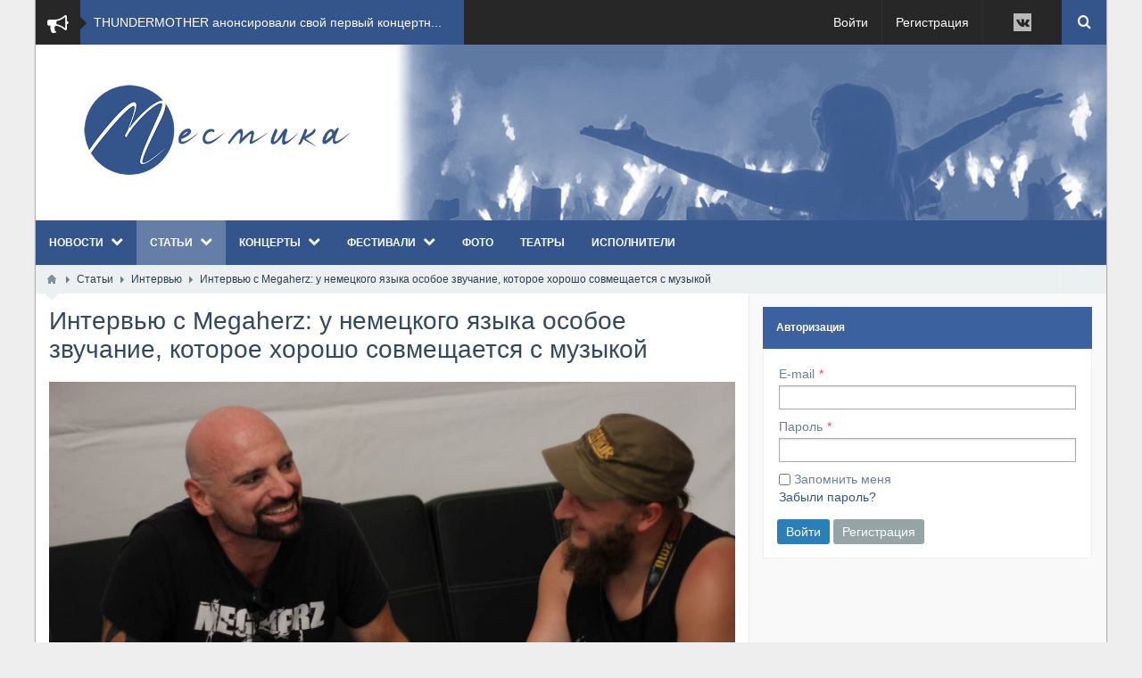

--- FILE ---
content_type: text/html; charset=utf-8
request_url: https://mesmika.com/articles/850-intervyu-s-megaherz-u-nemeckogo-jazyka-osoboe-zvuchanie-kotoroe-horosho-sovmeschaetsja-s-muzykoi.html
body_size: 18736
content:
<!DOCTYPE html>
<html lang="ru" prefix="og: http://ogp.me/ns# video: http://ogp.me/ns/video# ya: http://webmaster.yandex.ru/vocabularies/ article: http://ogp.me/ns/article#  profile: http://ogp.me/ns/profile#" >
<head itemscope itemtype="http://schema.org/WebSite">
    <title itemprop='name'>Интервью с Megaherz: у немецкого языка особое звучание, которое хорошо совмещается с музыкой</title>
    <meta http-equiv="Content-Type" content="text/html; charset=utf-8">
    <meta name="viewport" content="width=device-width, initial-scale=1.0">
	<link rel="shortcut icon" href="/favicon.ico" type="image/x-icon">
	<link rel="apple-touch-icon" href="/icons/icon-60.png">
	<link rel="apple-touch-icon" sizes="76x76" href="/icons/icon-76.png">
	<link rel="apple-touch-icon" sizes="120x120" href="/icons/icon-120.png">
	<link rel="apple-touch-icon" sizes="152x152" href="/icons/icon-152.png">
	<meta property="fb:admins" content="1073741825" />
	<meta http-equiv="X-UA-Compatible" content="IE=edge">
	        <meta name="keywords" content="megaherz, группа megaherz, summer breeze">
		<meta name="description" content="Немецкая NDH-легенда Megaherz празднует в этом году свое 25-летие новым альбомом и большим турне.">
		<link rel="canonical" href="https://mesmika.com/articles/850-intervyu-s-megaherz-u-nemeckogo-jazyka-osoboe-zvuchanie-kotoroe-horosho-sovmeschaetsja-s-muzykoi.html"/>
		<link rel="search" type="application/opensearchdescription+xml" href="https://mesmika.com/search/opensearch" title="Поиск на Месмика - музыкальный гид">
		<link rel="stylesheet" type="text/css" href="/templates/boxed/css/bootstrap.min.css?1525189847">
		<link rel="stylesheet" type="text/css" href="/templates/boxed/css/boxedFont/style.css?1525189847">
		<link rel="stylesheet" type="text/css" href="/templates/default/css/theme-text.css?1525189847">
		<link rel="stylesheet" type="text/css" href="/templates/default/css/theme-layout.css?1525189847">
		<link rel="stylesheet" type="text/css" href="/templates/default/css/theme-gui.css?1525189847">
		<link rel="stylesheet" type="text/css" href="/templates/default/css/theme-widgets.css?1525189847">
		<link rel="stylesheet" type="text/css" href="/templates/default/css/theme-content.css?1525189847">
		<link rel="stylesheet" type="text/css" href="/templates/default/css/theme-modal.css?1525189847">
		<link rel="stylesheet" type="text/css" href="/templates/boxed/css/responsive.css?ver=106&1525189847">
		<link rel="stylesheet" type="text/css" href="/templates/boxed/css/hc-offcanvas-nav.css?1525189847">
		<script src="/templates/default/js/jquery.js?1525189847" nonce="2a34eb65b2d09ab490f678387833731c0b7b572aea57f454"></script>
		<script src="/templates/default/js/jquery-modal.js?1525189847" nonce="2a34eb65b2d09ab490f678387833731c0b7b572aea57f454"></script>
		<script src="/templates/default/js/core.js?1525189847" nonce="2a34eb65b2d09ab490f678387833731c0b7b572aea57f454"></script>
		<script src="/templates/default/js/modal.js?1525189847" nonce="2a34eb65b2d09ab490f678387833731c0b7b572aea57f454"></script>
		<script src="/templates/boxed/js/hc-offcanvas-nav.js?1525189847" nonce="2a34eb65b2d09ab490f678387833731c0b7b572aea57f454"></script>
		<script src="/templates/default/js/jquery-cookie.js?1525189847" nonce="2a34eb65b2d09ab490f678387833731c0b7b572aea57f454"></script>
		<script src="/templates/default/js/fields/string_input.js?1525189847" nonce="2a34eb65b2d09ab490f678387833731c0b7b572aea57f454"></script>
		<script src="/templates/boxed/js/jquery.newsticker.js?1525189847" nonce="2a34eb65b2d09ab490f678387833731c0b7b572aea57f454"></script>
			<meta name="csrf-token" content="7844294ada97c200f2b031ae45420f88fc36b5e1295d04fb39f7a14c3e21ce45" />
	<link rel="stylesheet" type="text/css" href="/templates/boxed/css/styles.css?1525189847">
	<link rel="stylesheet" type="text/css" href="/templates/boxed/css/my.css?1525189847">
	<link rel="canonical" href="https://mesmika.com/articles/850-intervyu-s-megaherz-u-nemeckogo-jazyka-osoboe-zvuchanie-kotoroe-horosho-sovmeschaetsja-s-muzykoi.html" itemprop="url" />
    <style> 
body{
	background-color: #eeeeee !important;
	background-image: none !important;
	}
 
.my_topbar .topbar_left,
#main_menu,
.topbar_search_button,
.topbar_search,
.my_socialicons li a:hover,
footer .footer_top,
nav#main_menu .menu ul li,
footer .widget .title::before,
#layout .widget > .title .links a,
#layout .widget_tabbed > .tabs .links a,
.widget_content_slider .items .item.active,
a.menu_mobile,
.topbar_right .wd_notices_icons li .wd_open_block .wd_ob_head,
#layout .is_blocks .widget_tags_cloud .tags_as_cloud li a:hover,
#layout .is_blocks .widget_tags_cloud .tags_as_list li:hover,
.hc-offcanvas-nav .nav-container,
.hc-offcanvas-nav .nav-wrapper,
.hc-offcanvas-nav ul
{background:#34558b}
.topbar_right .menu li a:hover
{color:#34558b}
footer .footer_top:before,.topbar_right .wd_notices_icons li .wd_open_block:after{
	border-bottom-color:#34558b;
}
.my_logobox{
	padding:40px 15px;
	background-color: #3b619e !important;
	background-image: url("/upload/000/u1/a/6/30dc414b.jpg") !important;
						background-repeat: repeat !important;
				
		background-position-x: left !important;
		background-position-y: top !important;
	}

footer .footer_middle{
	background-image: none !important;
	}</style>
    		
	<script type="text/javascript">!function(){var t=document.createElement("script");t.type="text/javascript",t.async=!0,t.src="https://vk.com/js/api/openapi.js?160",t.onload=function(){VK.Retargeting.Init("VK-RTRG-261122-1mNtL"),VK.Retargeting.Hit()},document.head.appendChild(t)}();</script><noscript><img src="https://vk.com/rtrg?p=VK-RTRG-261122-1mNtL" style="position:fixed; left:-999px;" alt=""/></noscript>
	
	<script type="text/javascript">!function(){var t=document.createElement("script");t.type="text/javascript",t.async=!0,t.src="https://vk.com/js/api/openapi.js?160",t.onload=function(){VK.Retargeting.Init("VK-RTRG-314265-947yk"),VK.Retargeting.Hit()},document.head.appendChild(t)}();</script><noscript><img src="https://vk.com/rtrg?p=VK-RTRG-314265-947yk" style="position:fixed; left:-999px;" alt=""/></noscript>
	
</head>
<body id="desktop_device_type" class=" " itemscope itemtype="http://schema.org/WebPage">

    <div id="layout">

        		
		<header itemscope itemtype="http://schema.org/WPHeader">
			<div class="my_topbar">
									<div class="topbar_left">
							    <div class="newsticker" id="nt_142">
		<i class="bx-bullhorn"></i>
		<ul class="newsticker-list">
											<li class="newsticker-item">
					<a href="/news/2838-thundermother-anonsirovali-svoi-pervyi-koncertnyi-albom-live-n-alive.html">
						THUNDERMOTHER анонсировали свой первый концертн...					</a>
				</li>
											<li class="newsticker-item">
					<a href="/news/2836-shveicarskie-rok-giganty-gotthard-predstavili-novyi-singl-i-videoklip-smiling-in-the-pouring-ra.html">
						Швейцарские рок-гиганты GOTTHARD представили но...					</a>
				</li>
											<li class="newsticker-item">
					<a href="/news/2835-black-label-society-objavili-o-vyhode-novogo-studiinogo-alboma-pod-nazvaniem-engines-of-demolit.html">
						BLACK LABEL SOCIETY объявили о выходе нового ст...					</a>
				</li>
											<li class="newsticker-item">
					<a href="/news/2834-therion-predstavili-novyi-koncertnyi-singl-draconian-trilogy.html">
						THERION представили новый концертный сингл &ldquo;Dra...					</a>
				</li>
											<li class="newsticker-item">
					<a href="/news/2833-ded-moroz-vpervye-stal-geroem-multseriala-prostokvashino.html">
						Дед Мороз впервые стал героем мультсериала &laquo;Про...					</a>
				</li>
											<li class="newsticker-item">
					<a href="/news/2832-gruppa-ermoev-vypustila-singl-rai-pesnyu-o-cene-odinochestva-i-lovushke-sobstvennyh-zhelanii.html">
						​  Группа &laquo;Ермоев&raquo; выпустила сингл &laquo;Рай&raquo; &mdash; песн...					</a>
				</li>
											<li class="newsticker-item">
					<a href="/news/2831-teatr-kashemir-predstavil-spektakl-bez-esenina-i-zapustil-seriyu-performansov.html">
						Театр &laquo;Кашемир&raquo; представил спектакль &laquo;Без Есени...					</a>
				</li>
											<li class="newsticker-item">
					<a href="/news/2830-premera-djadja-solnyshko-nejasnye-sny.html">
						Премьера: Дядя Солнышко &mdash; &laquo;Неясные сны&raquo;					</a>
				</li>
											<li class="newsticker-item">
					<a href="/news/2829-battle-beast-objavili-o-vazhnyh-izmenenijah-v-svoyom-sostave.html">
						Battle Beast объявили о важных изменениях в сво...					</a>
				</li>
											<li class="newsticker-item">
					<a href="/news/2828-alissa-white-gluz-nachinaet-solnuyu-kareru-s-novym-singlom-the-room-where-she-died-i-klipom.html">
						ALISSA WHITE-GLUZ начинает сольную карьеру с но...					</a>
				</li>
					</ul>
	</div>
<style>.newsticker{white-space:nowrap}.newsticker>i.bx-bullhorn{font-size:24px;width:50px;height:50px;line-height:54px;text-align:center;float:left;color:#fff;margin:0 15px 0 0;background:#272727}.newsticker>i.bx-bullhorn:after{content:'';border:7px solid transparent;border-left-color:#272727;position:absolute;left:50px;top:19px}.newsticker ul{overflow:hidden;height:50px;display:block}.newsticker ul li{height:50px;line-height:50px}.newsticker ul li a{text-decoration:none}.newsticker ul li a:hover{text-decoration:underline}</style>
	<script>$(function(){$('#nt_142.newsticker').newsticker();});</script>	
					</div>
								<div class="topbar_right">
					<ul class="menu menu-header">

        
    
        
        
        
        
        <li class="ajax-modal key">
                            <a title="Войти" class="item" href="/auth/login" id="menu-item-id-header-34">
                    <span class="wrap">
                        Войти                                            </span>
                </a>
            
            
        
    
        
        
                    </li>
        
        
        <li class="user_add">
                            <a title="Регистрация" class="item" href="/auth/register" id="menu-item-id-header-35">
                    <span class="wrap">
                        Регистрация                                            </span>
                </a>
            
            
        
    
            </li></ul>
    <div class="widget_html_block"><ul class="my_socialicons"> <li><a href="https://vk.com/mesmika" rel="nofollow" target="_blank"><i class="bx-vk"></i></a></li></ul></div>

<a class="topbar_search_button" href="javascript:void(0);"><i class="bx-search"></i></a>
<div class="topbar_search">
	<form action="/search" method="get" class="topbar_search_form">
		<fieldset>
			<input type="search" name="q" class="form-control" placeholder="Что ищем?" autocomplete="off">
		</fieldset>
	</form>
	<a class="topbar_search_close" href="javascript:void(0);"><i class="bx-close"></i></a>
</div>
				</div>
				
			</div>
							<div class="my_logobox">
					<div class="row">
						<div class="col-sm-4 my_logo">
							<a href="/">
								<img src="/upload/000/u1/a/d/284792f6.png" alt="Месмика - музыкальный гид">
							</a>
															<p id="c_sitename" itemprop="name">Интервью с Megaherz: у немецкого языка особое звучание, которое хорошо совмещается с музыкой</p>
														<p id="c_sitedesc" itemprop="description">Немецкая NDH-легенда Megaherz празднует в этом году свое 25-летие новым альбомом и большим турне.</p>
						</div>
											</div>
				</div>
										<nav id="main_menu">
					<ul class="menu menu-main">

        
    
        
        
        
        
        <li class="folder">
                            <a title="Новости" class="item" href="/news" target="_self" id="menu-item-id-main-40">
                    <span class="wrap">
                        Новости                                            </span>
                </a>
            
            <ul>
        
    
        
        
        
        
        <li >
                            <a title="Российские фестивали" class="item" href="/news/rossiiskie-festivali" target="_self" id="menu-item-id-main-content.news.2.40">
                    <span class="wrap">
                        Российские фестивали                                            </span>
                </a>
            
            
        
    
        
        
                    </li>
        
        
        <li >
                            <a title="Мировые фестивали" class="item" href="/news/mirovye-festivali" target="_self" id="menu-item-id-main-content.news.4.40">
                    <span class="wrap">
                        Мировые фестивали                                            </span>
                </a>
            
            
        
    
        
        
                    </li>
        
        
        <li >
                            <a title="Новости Месмики" class="item" href="/news/novosti-mesmiki" target="_self" id="menu-item-id-main-content.news.7.40">
                    <span class="wrap">
                        Новости Месмики                                            </span>
                </a>
            
            
        
    
        
        
                    </li>
        
        
        <li >
                            <a title="Новости артистов" class="item" href="/news/novosti-artistov" target="_self" id="menu-item-id-main-content.news.9.40">
                    <span class="wrap">
                        Новости артистов                                            </span>
                </a>
            
            
        
    
        
        
                    </li>
        
        
        <li >
                            <a title="Музыкальные новинки" class="item" href="/news/muzykalnye-novinki" target="_self" id="menu-item-id-main-content.news.11.40">
                    <span class="wrap">
                        Музыкальные новинки                                            </span>
                </a>
            
            
        
    
        
        
                    </li>
        
        
        <li >
                            <a title="Новости кино" class="item" href="/news/novosti-kino" target="_self" id="menu-item-id-main-content.news.12.40">
                    <span class="wrap">
                        Новости кино                                            </span>
                </a>
            
            
        
    
        
        
                    </li>
        
        
        <li >
                            <a title="Новости радио" class="item" href="/news/novosti-radio" target="_self" id="menu-item-id-main-content.news.8.40">
                    <span class="wrap">
                        Новости радио                                            </span>
                </a>
            
            
        
    
        
        
                    </li>
        
        
        <li >
                            <a title="Другие новости" class="item" href="/news/drugie-novosti" target="_self" id="menu-item-id-main-content.news.10.40">
                    <span class="wrap">
                        Другие новости                                            </span>
                </a>
            
            
        
    
        
                    </li></ul>
        
                    </li>
        
        
        <li class="active folder">
                            <a title="Статьи" class="item" href="/articles" target="_self" id="menu-item-id-main-42">
                    <span class="wrap">
                        Статьи                                            </span>
                </a>
            
            <ul>
        
    
        
        
        
        
        <li >
                            <a title="Концерты" class="item" href="/articles/festconcert" target="_self" id="menu-item-id-main-content.articles.2.42">
                    <span class="wrap">
                        Концерты                                            </span>
                </a>
            
            
        
    
        
        
                    </li>
        
        
        <li >
                            <a title="English version" class="item" href="/articles/english-version" target="_self" id="menu-item-id-main-content.articles.8.42">
                    <span class="wrap">
                        English version                                            </span>
                </a>
            
            
        
    
        
        
                    </li>
        
        
        <li >
                            <a title="Фестивали" class="item" href="/articles/festivali" target="_self" id="menu-item-id-main-content.articles.11.42">
                    <span class="wrap">
                        Фестивали                                            </span>
                </a>
            
            
        
    
        
        
                    </li>
        
        
        <li >
                            <a title="Интервью" class="item" href="/articles/interview" target="_self" id="menu-item-id-main-content.articles.6.42">
                    <span class="wrap">
                        Интервью                                            </span>
                </a>
            
            
        
    
        
        
                    </li>
        
        
        <li >
                            <a title="Interview with artists (English version)" class="item" href="/articles/interview-with-artists-english-version" target="_self" id="menu-item-id-main-content.articles.7.42">
                    <span class="wrap">
                        Interview with artists (English version)                                            </span>
                </a>
            
            
        
    
        
        
                    </li>
        
        
        <li >
                            <a title="Рецензии" class="item" href="/articles/recenzii" target="_self" id="menu-item-id-main-content.articles.9.42">
                    <span class="wrap">
                        Рецензии                                            </span>
                </a>
            
            
        
    
        
        
                    </li>
        
        
        <li >
                            <a title="Event-индустрия" class="item" href="/articles/event" target="_self" id="menu-item-id-main-content.articles.5.42">
                    <span class="wrap">
                        Event-индустрия                                            </span>
                </a>
            
            
        
    
        
        
                    </li>
        
        
        <li >
                            <a title="Спектакли" class="item" href="/articles/spektakli" target="_self" id="menu-item-id-main-content.articles.10.42">
                    <span class="wrap">
                        Спектакли                                            </span>
                </a>
            
            
        
    
        
                    </li></ul>
        
                    </li>
        
        
        <li class="folder">
                            <a title="Концерты" class="item" href="/concerts" target="_self" id="menu-item-id-main-48">
                    <span class="wrap">
                        Концерты                                            </span>
                </a>
            
            <ul>
        
    
        
        
        
        
        <li class="folder">
                            <a title="Российские концерты" class="item" href="/concerts/rossiiskie-koncerty" target="_self" id="menu-item-id-main-content.concerts.2.48">
                    <span class="wrap">
                        Российские концерты                                            </span>
                </a>
            
            <ul>
        
    
        
        
        
        
        <li >
                            <a title="Москва" class="item" href="/concerts/rossiiskie-koncerty/moskva" target="_self" id="menu-item-id-main-content.concerts.7.48">
                    <span class="wrap">
                        Москва                                            </span>
                </a>
            
            
        
    
        
        
                    </li>
        
        
        <li >
                            <a title="Нижний Новгород" class="item" href="/concerts/rossiiskie-koncerty/nizhnii-novgorod" target="_self" id="menu-item-id-main-content.concerts.9.48">
                    <span class="wrap">
                        Нижний Новгород                                            </span>
                </a>
            
            
        
    
        
        
                    </li>
        
        
        <li >
                            <a title="Санкт-Петербург" class="item" href="/concerts/rossiiskie-koncerty/sankt-peterburg" target="_self" id="menu-item-id-main-content.concerts.8.48">
                    <span class="wrap">
                        Санкт-Петербург                                            </span>
                </a>
            
            
        
    
        
        
                    </li>
        
        
        <li >
                            <a title="Смоленск" class="item" href="/concerts/rossiiskie-koncerty/smolensk" target="_self" id="menu-item-id-main-content.concerts.14.48">
                    <span class="wrap">
                        Смоленск                                            </span>
                </a>
            
            
        
    
        
        
                    </li>
        
        
        <li >
                            <a title="Уфа" class="item" href="/concerts/rossiiskie-koncerty/ufa" target="_self" id="menu-item-id-main-content.concerts.11.48">
                    <span class="wrap">
                        Уфа                                            </span>
                </a>
            
            
        
    
        
        
                    </li>
        
        
        <li >
                            <a title="Ярославль" class="item" href="/concerts/rossiiskie-koncerty/jaroslavl" target="_self" id="menu-item-id-main-content.concerts.12.48">
                    <span class="wrap">
                        Ярославль                                            </span>
                </a>
            
            
        
    
        
        
                    </li>
        
        
        <li >
                            <a title="Другой" class="item" href="/concerts/rossiiskie-koncerty/drugoi" target="_self" id="menu-item-id-main-content.concerts.10.48">
                    <span class="wrap">
                        Другой                                            </span>
                </a>
            
            
        
    
        
                    </li></ul>
        
                    </li>
        
        
        <li >
                            <a title="Европейские концерты" class="item" href="/concerts/evropeiskie-koncerty" target="_self" id="menu-item-id-main-content.concerts.3.48">
                    <span class="wrap">
                        Европейские концерты                                            </span>
                </a>
            
            
        
    
        
        
                    </li>
        
        
        <li >
                            <a title="Мировые концерты" class="item" href="/concerts/mirovye-koncerty" target="_self" id="menu-item-id-main-content.concerts.4.48">
                    <span class="wrap">
                        Мировые концерты                                            </span>
                </a>
            
            
        
    
        
        
                    </li>
        
        
        <li >
                            <a title="Онлайн трансляции" class="item" href="/concerts/onlain-transljacii" target="_self" id="menu-item-id-main-content.concerts.17.48">
                    <span class="wrap">
                        Онлайн трансляции                                            </span>
                </a>
            
            
        
    
        
                    </li></ul>
        
                    </li>
        
        
        <li class="folder">
                            <a title="Фестивали" class="item" href="/festivals" target="_self" id="menu-item-id-main-43">
                    <span class="wrap">
                        Фестивали                                            </span>
                </a>
            
            <ul>
        
    
        
        
        
        
        <li class="folder">
                            <a title="География" class="item" href="/festivals/geografija" target="_self" id="menu-item-id-main-content.festivals.7.43">
                    <span class="wrap">
                        География                                            </span>
                </a>
            
            <ul>
        
    
        
        
        
        
        <li >
                            <a title="Фестивали в России" class="item" href="/festivals/geografija/festivali-v-rossii" target="_self" id="menu-item-id-main-content.festivals.2.43">
                    <span class="wrap">
                        Фестивали в России                                            </span>
                </a>
            
            
        
    
        
        
                    </li>
        
        
        <li >
                            <a title="Фестивали в Европе" class="item" href="/festivals/geografija/festivali-v-evrope" target="_self" id="menu-item-id-main-content.festivals.3.43">
                    <span class="wrap">
                        Фестивали в Европе                                            </span>
                </a>
            
            
        
    
        
        
                    </li>
        
        
        <li >
                            <a title="Фестивали мира" class="item" href="/festivals/geografija/festivali-mira" target="_self" id="menu-item-id-main-content.festivals.8.43">
                    <span class="wrap">
                        Фестивали мира                                            </span>
                </a>
            
            
        
    
        
                    </li></ul>
        
                    </li>
        
        
        <li class="folder">
                            <a title="Направление" class="item" href="/festivals/napravlenie" target="_self" id="menu-item-id-main-content.festivals.9.43">
                    <span class="wrap">
                        Направление                                            </span>
                </a>
            
            <ul>
        
    
        
        
        
        
        <li >
                            <a title="Рок" class="item" href="/festivals/napravlenie/rok" target="_self" id="menu-item-id-main-content.festivals.12.43">
                    <span class="wrap">
                        Рок                                            </span>
                </a>
            
            
        
    
        
        
                    </li>
        
        
        <li >
                            <a title="Метал" class="item" href="/festivals/napravlenie/metal" target="_self" id="menu-item-id-main-content.festivals.22.43">
                    <span class="wrap">
                        Метал                                            </span>
                </a>
            
            
        
    
        
        
                    </li>
        
        
        <li >
                            <a title="Электро" class="item" href="/festivals/napravlenie/elektro" target="_self" id="menu-item-id-main-content.festivals.13.43">
                    <span class="wrap">
                        Электро                                            </span>
                </a>
            
            
        
    
        
        
                    </li>
        
        
        <li >
                            <a title="Поп" class="item" href="/festivals/napravlenie/pop" target="_self" id="menu-item-id-main-content.festivals.11.43">
                    <span class="wrap">
                        Поп                                            </span>
                </a>
            
            
        
    
        
        
                    </li>
        
        
        <li >
                            <a title="Этно" class="item" href="/festivals/napravlenie/etno" target="_self" id="menu-item-id-main-content.festivals.15.43">
                    <span class="wrap">
                        Этно                                            </span>
                </a>
            
            
        
    
        
        
                    </li>
        
        
        <li >
                            <a title="Мото" class="item" href="/festivals/napravlenie/moto" target="_self" id="menu-item-id-main-content.festivals.16.43">
                    <span class="wrap">
                        Мото                                            </span>
                </a>
            
            
        
    
        
        
                    </li>
        
        
        <li >
                            <a title="Фолк" class="item" href="/festivals/napravlenie/folk" target="_self" id="menu-item-id-main-content.festivals.18.43">
                    <span class="wrap">
                        Фолк                                            </span>
                </a>
            
            
        
    
        
        
                    </li>
        
        
        <li >
                            <a title="Джаз" class="item" href="/festivals/napravlenie/dzhaz" target="_self" id="menu-item-id-main-content.festivals.20.43">
                    <span class="wrap">
                        Джаз                                            </span>
                </a>
            
            
        
    
        
        
                    </li>
        
        
        <li >
                            <a title="Рэп" class="item" href="/festivals/napravlenie/rep" target="_self" id="menu-item-id-main-content.festivals.24.43">
                    <span class="wrap">
                        Рэп                                            </span>
                </a>
            
            
        
    
        
        
                    </li>
        
        
        <li >
                            <a title="Другие" class="item" href="/festivals/napravlenie/drugie" target="_self" id="menu-item-id-main-content.festivals.10.43">
                    <span class="wrap">
                        Другие                                            </span>
                </a>
            
            
        
    
        
                    </li></ul>
        
                    </li>
        
        
        <li >
                            <a title="Немузыкальные фестивали" class="item" href="/festivals/nemuzykalnye-festivali" target="_self" id="menu-item-id-main-content.festivals.19.43">
                    <span class="wrap">
                        Немузыкальные фестивали                                            </span>
                </a>
            
            
        
    
        
                    </li></ul>
        
                    </li>
        
        
        <li >
                            <a title="Фото" class="item" href="/albums" target="_self" id="menu-item-id-main-6">
                    <span class="wrap">
                        Фото                                            </span>
                </a>
            
            
        
    
        
        
                    </li>
        
        
        <li >
                            <a title="Театры" class="item" href="/teatres" target="_self" id="menu-item-id-main-55">
                    <span class="wrap">
                        Театры                                            </span>
                </a>
            
            
        
    
        
        
                    </li>
        
        
        <li >
                            <a title="Исполнители" class="item" href="/artists" target="_self" id="menu-item-id-main-59">
                    <span class="wrap">
                        Исполнители                                            </span>
                </a>
            
            
        
    
            </li></ul>
    				</nav>
				<a href="javascript:void(0);" class="menu_mobile is_mm" style="display:none">
	<i class="bx-bars"></i> &nbsp; </a>
<nav id="menu_mobile" style="display:none">
	<ul class="menu menu-main">

        
    
        
        
        
        
        <li class="folder">
                            <a title="Новости" class="item" href="/news" target="_self" id="menu-item-id-main-40">
                    <span class="wrap">
                        Новости                                            </span>
                </a>
            
            <ul>
        
    
        
        
        
        
        <li >
                            <a title="Российские фестивали" class="item" href="/news/rossiiskie-festivali" target="_self" id="menu-item-id-main-content.news.2.40">
                    <span class="wrap">
                        Российские фестивали                                            </span>
                </a>
            
            
        
    
        
        
                    </li>
        
        
        <li >
                            <a title="Мировые фестивали" class="item" href="/news/mirovye-festivali" target="_self" id="menu-item-id-main-content.news.4.40">
                    <span class="wrap">
                        Мировые фестивали                                            </span>
                </a>
            
            
        
    
        
        
                    </li>
        
        
        <li >
                            <a title="Новости Месмики" class="item" href="/news/novosti-mesmiki" target="_self" id="menu-item-id-main-content.news.7.40">
                    <span class="wrap">
                        Новости Месмики                                            </span>
                </a>
            
            
        
    
        
        
                    </li>
        
        
        <li >
                            <a title="Новости артистов" class="item" href="/news/novosti-artistov" target="_self" id="menu-item-id-main-content.news.9.40">
                    <span class="wrap">
                        Новости артистов                                            </span>
                </a>
            
            
        
    
        
        
                    </li>
        
        
        <li >
                            <a title="Музыкальные новинки" class="item" href="/news/muzykalnye-novinki" target="_self" id="menu-item-id-main-content.news.11.40">
                    <span class="wrap">
                        Музыкальные новинки                                            </span>
                </a>
            
            
        
    
        
        
                    </li>
        
        
        <li >
                            <a title="Новости кино" class="item" href="/news/novosti-kino" target="_self" id="menu-item-id-main-content.news.12.40">
                    <span class="wrap">
                        Новости кино                                            </span>
                </a>
            
            
        
    
        
        
                    </li>
        
        
        <li >
                            <a title="Новости радио" class="item" href="/news/novosti-radio" target="_self" id="menu-item-id-main-content.news.8.40">
                    <span class="wrap">
                        Новости радио                                            </span>
                </a>
            
            
        
    
        
        
                    </li>
        
        
        <li >
                            <a title="Другие новости" class="item" href="/news/drugie-novosti" target="_self" id="menu-item-id-main-content.news.10.40">
                    <span class="wrap">
                        Другие новости                                            </span>
                </a>
            
            
        
    
        
                    </li></ul>
        
                    </li>
        
        
        <li class="active folder">
                            <a title="Статьи" class="item" href="/articles" target="_self" id="menu-item-id-main-42">
                    <span class="wrap">
                        Статьи                                            </span>
                </a>
            
            <ul>
        
    
        
        
        
        
        <li >
                            <a title="Концерты" class="item" href="/articles/festconcert" target="_self" id="menu-item-id-main-content.articles.2.42">
                    <span class="wrap">
                        Концерты                                            </span>
                </a>
            
            
        
    
        
        
                    </li>
        
        
        <li >
                            <a title="English version" class="item" href="/articles/english-version" target="_self" id="menu-item-id-main-content.articles.8.42">
                    <span class="wrap">
                        English version                                            </span>
                </a>
            
            
        
    
        
        
                    </li>
        
        
        <li >
                            <a title="Фестивали" class="item" href="/articles/festivali" target="_self" id="menu-item-id-main-content.articles.11.42">
                    <span class="wrap">
                        Фестивали                                            </span>
                </a>
            
            
        
    
        
        
                    </li>
        
        
        <li >
                            <a title="Интервью" class="item" href="/articles/interview" target="_self" id="menu-item-id-main-content.articles.6.42">
                    <span class="wrap">
                        Интервью                                            </span>
                </a>
            
            
        
    
        
        
                    </li>
        
        
        <li >
                            <a title="Interview with artists (English version)" class="item" href="/articles/interview-with-artists-english-version" target="_self" id="menu-item-id-main-content.articles.7.42">
                    <span class="wrap">
                        Interview with artists (English version)                                            </span>
                </a>
            
            
        
    
        
        
                    </li>
        
        
        <li >
                            <a title="Рецензии" class="item" href="/articles/recenzii" target="_self" id="menu-item-id-main-content.articles.9.42">
                    <span class="wrap">
                        Рецензии                                            </span>
                </a>
            
            
        
    
        
        
                    </li>
        
        
        <li >
                            <a title="Event-индустрия" class="item" href="/articles/event" target="_self" id="menu-item-id-main-content.articles.5.42">
                    <span class="wrap">
                        Event-индустрия                                            </span>
                </a>
            
            
        
    
        
        
                    </li>
        
        
        <li >
                            <a title="Спектакли" class="item" href="/articles/spektakli" target="_self" id="menu-item-id-main-content.articles.10.42">
                    <span class="wrap">
                        Спектакли                                            </span>
                </a>
            
            
        
    
        
                    </li></ul>
        
                    </li>
        
        
        <li class="folder">
                            <a title="Концерты" class="item" href="/concerts" target="_self" id="menu-item-id-main-48">
                    <span class="wrap">
                        Концерты                                            </span>
                </a>
            
            <ul>
        
    
        
        
        
        
        <li class="folder">
                            <a title="Российские концерты" class="item" href="/concerts/rossiiskie-koncerty" target="_self" id="menu-item-id-main-content.concerts.2.48">
                    <span class="wrap">
                        Российские концерты                                            </span>
                </a>
            
            <ul>
        
    
        
        
        
        
        <li >
                            <a title="Москва" class="item" href="/concerts/rossiiskie-koncerty/moskva" target="_self" id="menu-item-id-main-content.concerts.7.48">
                    <span class="wrap">
                        Москва                                            </span>
                </a>
            
            
        
    
        
        
                    </li>
        
        
        <li >
                            <a title="Нижний Новгород" class="item" href="/concerts/rossiiskie-koncerty/nizhnii-novgorod" target="_self" id="menu-item-id-main-content.concerts.9.48">
                    <span class="wrap">
                        Нижний Новгород                                            </span>
                </a>
            
            
        
    
        
        
                    </li>
        
        
        <li >
                            <a title="Санкт-Петербург" class="item" href="/concerts/rossiiskie-koncerty/sankt-peterburg" target="_self" id="menu-item-id-main-content.concerts.8.48">
                    <span class="wrap">
                        Санкт-Петербург                                            </span>
                </a>
            
            
        
    
        
        
                    </li>
        
        
        <li >
                            <a title="Смоленск" class="item" href="/concerts/rossiiskie-koncerty/smolensk" target="_self" id="menu-item-id-main-content.concerts.14.48">
                    <span class="wrap">
                        Смоленск                                            </span>
                </a>
            
            
        
    
        
        
                    </li>
        
        
        <li >
                            <a title="Уфа" class="item" href="/concerts/rossiiskie-koncerty/ufa" target="_self" id="menu-item-id-main-content.concerts.11.48">
                    <span class="wrap">
                        Уфа                                            </span>
                </a>
            
            
        
    
        
        
                    </li>
        
        
        <li >
                            <a title="Ярославль" class="item" href="/concerts/rossiiskie-koncerty/jaroslavl" target="_self" id="menu-item-id-main-content.concerts.12.48">
                    <span class="wrap">
                        Ярославль                                            </span>
                </a>
            
            
        
    
        
        
                    </li>
        
        
        <li >
                            <a title="Другой" class="item" href="/concerts/rossiiskie-koncerty/drugoi" target="_self" id="menu-item-id-main-content.concerts.10.48">
                    <span class="wrap">
                        Другой                                            </span>
                </a>
            
            
        
    
        
                    </li></ul>
        
                    </li>
        
        
        <li >
                            <a title="Европейские концерты" class="item" href="/concerts/evropeiskie-koncerty" target="_self" id="menu-item-id-main-content.concerts.3.48">
                    <span class="wrap">
                        Европейские концерты                                            </span>
                </a>
            
            
        
    
        
        
                    </li>
        
        
        <li >
                            <a title="Мировые концерты" class="item" href="/concerts/mirovye-koncerty" target="_self" id="menu-item-id-main-content.concerts.4.48">
                    <span class="wrap">
                        Мировые концерты                                            </span>
                </a>
            
            
        
    
        
        
                    </li>
        
        
        <li >
                            <a title="Онлайн трансляции" class="item" href="/concerts/onlain-transljacii" target="_self" id="menu-item-id-main-content.concerts.17.48">
                    <span class="wrap">
                        Онлайн трансляции                                            </span>
                </a>
            
            
        
    
        
                    </li></ul>
        
                    </li>
        
        
        <li class="folder">
                            <a title="Фестивали" class="item" href="/festivals" target="_self" id="menu-item-id-main-43">
                    <span class="wrap">
                        Фестивали                                            </span>
                </a>
            
            <ul>
        
    
        
        
        
        
        <li class="folder">
                            <a title="География" class="item" href="/festivals/geografija" target="_self" id="menu-item-id-main-content.festivals.7.43">
                    <span class="wrap">
                        География                                            </span>
                </a>
            
            <ul>
        
    
        
        
        
        
        <li >
                            <a title="Фестивали в России" class="item" href="/festivals/geografija/festivali-v-rossii" target="_self" id="menu-item-id-main-content.festivals.2.43">
                    <span class="wrap">
                        Фестивали в России                                            </span>
                </a>
            
            
        
    
        
        
                    </li>
        
        
        <li >
                            <a title="Фестивали в Европе" class="item" href="/festivals/geografija/festivali-v-evrope" target="_self" id="menu-item-id-main-content.festivals.3.43">
                    <span class="wrap">
                        Фестивали в Европе                                            </span>
                </a>
            
            
        
    
        
        
                    </li>
        
        
        <li >
                            <a title="Фестивали мира" class="item" href="/festivals/geografija/festivali-mira" target="_self" id="menu-item-id-main-content.festivals.8.43">
                    <span class="wrap">
                        Фестивали мира                                            </span>
                </a>
            
            
        
    
        
                    </li></ul>
        
                    </li>
        
        
        <li class="folder">
                            <a title="Направление" class="item" href="/festivals/napravlenie" target="_self" id="menu-item-id-main-content.festivals.9.43">
                    <span class="wrap">
                        Направление                                            </span>
                </a>
            
            <ul>
        
    
        
        
        
        
        <li >
                            <a title="Рок" class="item" href="/festivals/napravlenie/rok" target="_self" id="menu-item-id-main-content.festivals.12.43">
                    <span class="wrap">
                        Рок                                            </span>
                </a>
            
            
        
    
        
        
                    </li>
        
        
        <li >
                            <a title="Метал" class="item" href="/festivals/napravlenie/metal" target="_self" id="menu-item-id-main-content.festivals.22.43">
                    <span class="wrap">
                        Метал                                            </span>
                </a>
            
            
        
    
        
        
                    </li>
        
        
        <li >
                            <a title="Электро" class="item" href="/festivals/napravlenie/elektro" target="_self" id="menu-item-id-main-content.festivals.13.43">
                    <span class="wrap">
                        Электро                                            </span>
                </a>
            
            
        
    
        
        
                    </li>
        
        
        <li >
                            <a title="Поп" class="item" href="/festivals/napravlenie/pop" target="_self" id="menu-item-id-main-content.festivals.11.43">
                    <span class="wrap">
                        Поп                                            </span>
                </a>
            
            
        
    
        
        
                    </li>
        
        
        <li >
                            <a title="Этно" class="item" href="/festivals/napravlenie/etno" target="_self" id="menu-item-id-main-content.festivals.15.43">
                    <span class="wrap">
                        Этно                                            </span>
                </a>
            
            
        
    
        
        
                    </li>
        
        
        <li >
                            <a title="Мото" class="item" href="/festivals/napravlenie/moto" target="_self" id="menu-item-id-main-content.festivals.16.43">
                    <span class="wrap">
                        Мото                                            </span>
                </a>
            
            
        
    
        
        
                    </li>
        
        
        <li >
                            <a title="Фолк" class="item" href="/festivals/napravlenie/folk" target="_self" id="menu-item-id-main-content.festivals.18.43">
                    <span class="wrap">
                        Фолк                                            </span>
                </a>
            
            
        
    
        
        
                    </li>
        
        
        <li >
                            <a title="Джаз" class="item" href="/festivals/napravlenie/dzhaz" target="_self" id="menu-item-id-main-content.festivals.20.43">
                    <span class="wrap">
                        Джаз                                            </span>
                </a>
            
            
        
    
        
        
                    </li>
        
        
        <li >
                            <a title="Рэп" class="item" href="/festivals/napravlenie/rep" target="_self" id="menu-item-id-main-content.festivals.24.43">
                    <span class="wrap">
                        Рэп                                            </span>
                </a>
            
            
        
    
        
        
                    </li>
        
        
        <li >
                            <a title="Другие" class="item" href="/festivals/napravlenie/drugie" target="_self" id="menu-item-id-main-content.festivals.10.43">
                    <span class="wrap">
                        Другие                                            </span>
                </a>
            
            
        
    
        
                    </li></ul>
        
                    </li>
        
        
        <li >
                            <a title="Немузыкальные фестивали" class="item" href="/festivals/nemuzykalnye-festivali" target="_self" id="menu-item-id-main-content.festivals.19.43">
                    <span class="wrap">
                        Немузыкальные фестивали                                            </span>
                </a>
            
            
        
    
        
                    </li></ul>
        
                    </li>
        
        
        <li >
                            <a title="Фото" class="item" href="/albums" target="_self" id="menu-item-id-main-6">
                    <span class="wrap">
                        Фото                                            </span>
                </a>
            
            
        
    
        
        
                    </li>
        
        
        <li >
                            <a title="Театры" class="item" href="/teatres" target="_self" id="menu-item-id-main-55">
                    <span class="wrap">
                        Театры                                            </span>
                </a>
            
            
        
    
        
        
                    </li>
        
        
        <li >
                            <a title="Исполнители" class="item" href="/artists" target="_self" id="menu-item-id-main-59">
                    <span class="wrap">
                        Исполнители                                            </span>
                </a>
            
            
        
    
            </li></ul>
    </nav>					</header>
		
					<div id="breadcrumbs">
				<ul itemscope itemtype="https://schema.org/BreadcrumbList">

    <li class="home" itemprop="itemListElement" itemscope itemtype="https://schema.org/ListItem">
        <a href="/" title="Главная" itemprop="item">
            <meta itemprop="name" content="Главная" />
            <meta itemprop="position" content="1" />
        </a>
    </li>

    
        <li class="sep"></li>

        
            
            <li itemprop="itemListElement" itemscope itemtype="https://schema.org/ListItem">
                                    <a href="/articles" itemprop="item">
                        <span itemprop="name">
                            Статьи                        </span>
                    </a>
                                <meta itemprop="position" content="2" />
            </li>

                            <li class="sep"></li>
            
            
        
            
            <li itemprop="itemListElement" itemscope itemtype="https://schema.org/ListItem">
                                    <a href="/articles/interview" itemprop="item">
                        <span itemprop="name">
                            Интервью                        </span>
                    </a>
                                <meta itemprop="position" content="3" />
            </li>

                            <li class="sep"></li>
            
            
        
            
            <li itemprop="itemListElement" itemscope itemtype="https://schema.org/ListItem">
                                    <span itemprop="name">
                        Интервью с Megaherz: у немецкого языка особое звучание, которое хорошо совмещается с музыкой                    </span>
                                <meta itemprop="position" content="4" />
            </li>

            
            
        
    </ul>			</div>
		
				
				
				
		<main>
			<div class="row" style="background:#f9f9f9">
			
								
								
				<section class="col-sm-8" id="main_content">
				
														
											<article>
							<div id="controller_wrap">
																    <h1>
        Интервью с Megaherz: у немецкого языка особое звучание, которое хорошо совмещается с музыкой            </h1>
    

<div class="content_item articles_item">

    
        
        
                    
                <div class="field ft_image f_photo auto_field" >
                                        <div class="value"><a title="Интервью с Megaherz: у немецкого языка особое звучание, которое хорошо совмещается с музыкой" class="ajax-modal modal_image hover_image" href="/upload/000/u2/1/4/ac2582d2.jpg"><img title="Интервью с Megaherz: у немецкого языка особое звучание, которое хорошо совмещается с музыкой" class=" img-fluid" src="/upload/000/u2/1/4/ac2582d2.jpg" alt="Интервью с Megaherz: у немецкого языка особое звучание, которое хорошо совмещается с музыкой"></a></div>
                </div>

            
                <div class="field ft_text f_photosource auto_field" >
                                            <div class="field_label title_left">Источник фото: </div>
                                        <div class="value">Денис Кельн // МЕСМИКА</div>
                </div>

                    
        
    
        
        
                    
                <div class="field ft_html f_content auto_field" >
                                        <div class="value"><p>Немецкая NDH-легенда Megaherz празднует в этом году свое 25-летие новым альбомом и большим турне. Месмика встретилась с вокалистом группы Александром «Лекс» Вонхаасом на&nbsp;<a href="https://mesmika.com/albums/1943-megaherz-na-festivale-summer-breeze-open-air-2018.html" target="_blank">фестивале Summer Breeze Open Air</a> и поговорила о новом альбоме, протесте в музыке и о концертах в России.</p><p><em>Привет, Лекс! Отличное шоу сегодня! Правда немного рановато, как вам понравилась публика и выступление в целом?</em></p><p>Lex – Да, кому ты это говоришь! Мне пришлось заводить будильник для своего же выступления! Сегодня было очень жарко, мы здорово попотели, но публика была на высоте. Каждый, кто пришел на наше выступление отрывался по полной, всё было отлично! Как, впрочем, и на любом выступлении Megaherz! Это и есть наша цель, чтобы все получили удовольствие, тем более на фестивалях.</p><p><em>Нужно отметить что уже в 12 часов дня пришло много народу посмотреть ваше выступление.</em></p><p>Lex – Да! Представляешь, когда мы здесь последний раз выступали 3 года назад, мы играли тоже в 12.00! Но было так же круто, и публика тоже очень хорошо повеселилась с нами. Ну, может быть, когда мы будем здесь в следующий раз, нам дадут время немного позже.</p><p><em>Megaherz выступали первый раз на Summer Breeze в 2008 году, можно сказать у вас в этом году здесь юбилей! Что ты можешь сказать о фестивале, что изменилось за 10 лет?</em></p><p>Lex – Точно! Я об этом и не думал даже! Ну для нас наверно ничего не изменилось, мы каждый год играем на огромном количестве фестивалей. Я должен сказать, что Summer Breeze очень вырос, в 2008 году он был уже очень большой фестиваль, но сейчас ещё больше. Организация здесь очень хорошая. Можно смело сказать, что Summer Breeze - один из лучших фестивалей Германии. Ещё хочу сказать, что мы в этом году выступали первый раз на With Full Force Festival и это было тоже очень впечатляюще! На этом месте раньше были угледобывающие заводы и поэтому там выглядит всё довольно устрашающе. Особенно для любителей индастриала - это идеальное место.</p><p><em>Megaherz исполняется в этом году 25 лет. Как ты считаешь, что за 25 лет изменилось в NDH (Neu Deutsche Haerte)? Есть мнения, что сцена изжила себя и совсем уже не та что раньше, ты с этим согласен?</em></p><p>Lex – Нет, я не могу с этим согласиться. Сейчас очень много молодых групп, которые пошли тем же путём, что и мы 25 лет назад. То есть достаточно команд, которые звучат так, как мы раньше. Конечно, за эти 25 лет мы много развивались и пробовали много нового. Мы стали мелодичнее, но не потеряли наше жесткое звучание. А жесткое звучание для нас очень важно. На новом альбоме мы тоже рискнули и сделали кое-какие новые вещи. Например, песня „Heldengrab“ совсем без гитар, такого мы ещё не делали. Я считаю очень важно экспериментировать, и мы всегда это делали. Очень важно вносить новые элементы в свою музыку. Например, на альбоме „Zombieland“ это очень заметно. Конечно, есть люди, которые считают, что NDH должно звучать как Megaherz 25 лет назад и не иначе, а новый Megaherz звучит не так. И я с этими людьми соглашусь, мы звучим иначе, для нас важно&nbsp;чтобы с каждым нашим альбомом мы двигались дальше, и это не значит, что нам надо становиться всё жёстче и жёстче. Мы умеем играть жёстко и умеем это очень хорошо. Но несмотря на всё, мы ещё здесь, а это многое значит. Наше последнее турне было самым удачным за всю нашу карьеру, невероятная посещаемость. Альбом был на 6-м месте немецкого хит-парада. Я очень доволен всем, и я должен сказать, что по звучанию это наш самый «жирный» альбом! Когда включаешь, например, „Vorhang Auf“, она звучит невероятно мощно. И именно по этой причине мы занимаемся музыкой уже на протяжении 25 лет, чтобы в итоге оказаться довольными своей работой, как и наши поклонники.</p><p><em>В странах Южной Америки или восточной Европы, особенно в России, группы, поющие на немецком очень популярны, как ты можешь объяснить этот феномен?</em></p><p>Lex – Нужно в первую очередь справедливо отметить, что Rammstein открыли всем двери. Они первые открыли глаза миру, что существует такая сцена и группы. Это крутое сочетание жёстких рифов с жёстким немецким языком. 25 лет назад нам говорили, что у нас ничего не получится и нужно петь по-английски. Но посмотри что сейчас происходит, сколько групп в Германии поют на немецком, хип-хоп, поп, рок, по радио, по телевизору - всё на немецком! Я не хочу сказать, что это только наша заслуга, нет, но мы были одни из первых, кто это делал и мне очень приятно то, как это всё сейчас развилось. И конечно, всегда очень впечатляет, когда мы играем за границей! Мы играли уже несколько раз в России, а в прошлом году в первый раз были в Китае. Это было очень круто, там очень молодая метал-сцена, и я такое очень люблю, когда всё такое новое и свежее, там публика очень голодная. В Германии не совсем так, здесь публика уже более сытая. Я часто вспоминаю свой первый концерт с Megaherz, это было как раз в Москве в 2005 году в клубе «Точка». Это было что-то невероятное! Нам пришлось выйти на сцену на 20 минут раньше, потому что публике не терпелось нас увидеть и они чуть не разнесли клуб! И ты выходишь на сцену и тебя встречают как Майкла Джексона! Это просто незабываемо! Что ещё очень впечатляет так это то, что публика не говоря по-немецки подпевает все тексты. В этом случае я могу только снять шляпу и поклониться.</p><p><em>Насколько важно для вас петь по-немецки?</em></p><p>Lex – Очень важно, потому что тексты очень важны для нас, я бы даже сказал, что тексты важны для нас не менее, чем сама музыка. Кроме того, как я уже сказал до этого, я не очень хорошо владею английским, а чтобы правильно выразить своё мнение, чувства или посыл, я должен иметь возможность правильно выражаться. А так как немецкий мой родной язык, то лучше всего я это делаю на немецком. Кроме того, я считаю, что у немецкого языка особое звучание, которое очень хорошо совмещается с музыкой, так зачем это скрывать?</p><p><em>Обложка альбома „Komet“ выглядит&hellip; как бы это сказать, по-советски? Что ты на это скажешь?</em></p><p>Lex – Действительно, обложка вдохновлена эрой спутника (<em>покорение космоса Советским Союзом в 50-ые и 60-ые года прошлого столетия. ред</em>) Мы не считаем себя коммунистами, но я считаю, что пропагандистская картинка того времени несла в себе действительно позитивный посыл. Была единая цель объединиться и вместе строить счастливое будущее. И это и есть видение картинки, которое я хочу транспортировать через нашу музыку на новом альбоме, особенно в такое время, когда есть такие люди как Дональд Трамп или у нас в Германии партия АдГ. Всегда есть силы, которые хотят разрушать, хотят назад, но ни в каком случае не смотрят вперёд. Но мне хотелось преподнести картинку,&nbsp;которая показывает оптимистичное ожидание перемен, которая говорит: «Эй, если мы будем держаться вместе и вместе будем верить в наше будущее, то мы многого добьёмся!».&nbsp;</p><p>Вообще-то мы сейчас живём в похожем времени, тогда была холодная война, страх перед третей мировой войной или Кубинский кризис, но с другой стороны было невероятное развитие, и в техническом плане, и в социальном. Очень многое происходило в то время и сейчас происходит то же самое, развиваются невероятные технологии и много чего ещё будет происходить в этом направлении. Я считаю, что с такими проблемами, которые нас сейчас окружают, как глобальное потепление или кризис с мигрантами и т.д., мы сможем справиться только, если будем делать это вместе. Можно на это реагировать со страхом, как например АдГ, которые строят барьеры и хотят назад в 50-ые или можно признать, что в наше время происходят многие перемены и попытаться сделать из этого максимум позитивного. И именно поэтому мы выбрали такую обложку, которая символизирует надежду. Кстати в видео к песне „Komet“ мы тоже попытались это показать. Кроме того, в наших видео на YouTube больше русскоязычных комментариев, чем немецких! Это очень приятно и хотелось бы знать что там пишут!</p><p><img src="/upload/000/u2/d/6/mega2.jpg"></p><p><em>Я тебя могу заверить, что там пишут только хорошие вещи!</em></p><p>Lex – Я надеюсь, что это так! Потому что мы не сталинисты или что-то в этом роде, но нам нравится эта надежда, которая в то время пропагандировалась. Или в ГДР было тоже самое - молодёжь проводила время вместе, и при этом все мечтали о хорошем. Именно поэтому мы назвали альбом „Komet“, а заглавная песня описывает весь альбом, весь его позыв. Это альбом об изменениях и тяге к лучшему и доброму, ты должен старое сжечь чтобы впустить новое.</p><p><em>Как ты считаешь, насколько важен протест и критика в рок-музыке в 2018 году? Это имеет ещё силу и выражение?</em></p><p>Lex – Я думаю да, в этом есть всегда сила. Но на сколько музыка сейчас влияет на общество, конечно другой вопрос, в 60-ые или 70-ые очень сильно влияла. Когда этим занимается несколько групп, появляется сцена, которая транслирует протест, тогда конечно это может повлиять на общество, когда это делает одна группа, этого конечно тяжело добиться. Но мы на данный момент не думаем о других, нам важно следовать за своей совестью и транслировать через музыку наши мысли и картинку.</p><p><em>Но сейчас действительно мало групп, которые критикуют и протестуют против системы и несправедливости.</em></p><p>Lex – Я заметил, что нам, как музыкантам, часто приходиться с этим сталкиваться. Я думаю многие музыканты думают про себя об этом, но боятся или не хотят об этом говорить. Сейчас в Германии сложилась сложная обстановка и климат, если у тебя консервативное мнение по вопросам с мигрантами и ты считаешь, что это не совсем правильно и надо прикрыть границы, то на тебя сразу нападают левые и причисляют тебя к правым. Но и с другой стороны то же самое, если ты говоришь, что нужно как-то помогать этим людям, то правые сразу называют тебя идиотом и насмехаются, говорят, что ты ничего не понимаешь. И в такой обстановке многие музыканты думают, что лучше не начинать такие темы со своими поклонниками. Кстати, у нас тоже были с этим проблемы из-за песни „Nicht in meinem Namen“. Были люди, которые говорили нам чтобы мы убрали политические месседжи и играли старые хиты. Тогда мы сказали, хорошо, вы можете иметь своё мнение, без проблем, но у нас тоже есть своё мнение и мы имеем право его выражать, и если вы с этим не согласны, не приходите на наши концерты, к сожалению, мы должны от&nbsp;вас отказаться! Возможно, это стоило нам нескольких билетов или альбомов, кто знает, но я считаю, как музыкант или художник, я должен следовать своей совести и высказывать своё мнение. Если не мы, музыканты и художники, то кто тогда?</p><p><em>К новому альбому вы сняли уже два клипа. На сегодняшний день практически не осталось больше музыкальных каналов, которые крутили бы эти видео. Как ты считаешь, имеет ли смысл снимать видео в наше время?</em></p><p>Lex - Да, к огромному сожалению, не осталось таких каналов больше. Это хороший вопрос. Ты знаешь, мы стали замечать, что YouTube сейчас уже не так актуален, как раньше, так как сейчас появились все эти стриминг-порталы и т.д. Раньше, конечно, все видео можно было смотреть на YouTube и находить новое, сейчас это тоже конечно можно делать, но чувствуется как все эти стриминг-платформы мешают, но несмотря на всё это, клипы нужны, так как социальные сети очень важны: Фэйсбук, Инстаграм или тот же YouTube. Тебя нет, если ты не производишь визуальный эффект. Это всегда большой вызов, донести мысль и посыл песни через визуальное воплощение. Я бы даже сказал, что сейчас ещё важнее стало выпускать клипы. Просто где-то написать, что мы выпускаем новый альбом недостаточно.</p><p><em>Вернёмся к теме о России, скажи, есть ли разница, между выступлениями в России и Европе, к примеру, в Германии?</em></p><p>Lex - Да, конечно, до сих пор чувствуется разница. То, как встречают в России западные группы впечатляет. Публика еще не насытилась и мне мои друзья из России часто говорят, что хотелось бы чтобы больше групп приезжало, это очень круто. Особенно это круто для таких групп как мы, конечно, это уже не так как в 2005 году, но восхищение поклонников до сих пор очень горячее, последний раз мы собрали зал в 1000 человек в Москве, это всегда впечатляет. Нужно ещё отметить, что организация тоже всегда на высоте. Скажу тебе по секрету, что ведутся кое-какие переговоры уже по России на 2019 год, ничего конкретного ещё, но кое-что уже двигается.</p><p><em>Вам нравится больше находиться в студии или в турне?</em></p><p>Lex - Конечно турне! В студии всегда происходит креативный и сложный процесс написания песен, это всегда мучение. Всегда нужно искать свои границы, это очень сложно, через мучения находить новые импульсы для написания таких песен. Это неестественно писать такую музыку и поэтому сложно. Конечно дело вкуса, кому-то наоборот проще в студии. Но у нас всегда очень большие ожидания от наших альбомов, поэтому у нас уходит очень много сил на них, и азарт нам помогает. Это и любовь, и боль одновременно.</p><p><em>Несколько слов вашим российским фанатам.</em></p><p>Lex - К сожалению я не говорю по-русски, но я очень надеюсь, что в 2019 году мы сможем зажечь комету у вас! И я конечно же хочу все переводы и объяснения комментариев на YouTube под нашими видео!</p><p><em>Не сомневаюсь, вам всё там расскажут! Спасибо большое за внимание!</em></p><p><em>Беседовал Денис Кельн</em></p><p><em>Фото с выступления группы на Summer Breeze Open Air по&nbsp;</em><a href="https://mesmika.com/albums/1943-megaherz-na-festivale-summer-breeze-open-air-2018.html" target="_blank">ссылке</a><em>.</em></p></div>
                </div>

                    
        
    
    
    
    
    
    
</div>

							</div>
						</article>
																<div id="widget_pos_left-bottom"><div class="widget" id="widget_wrapper_93">
            <h4 class="title">
            Последние статьи                    </h4>
        <div class="body">
        
    <div class="widget_content_list compact">
        
            
            <div class="item">
                                    <div class="image">
                                                    <a href="/articles/1760-soen-reliance-silver-lining-music-progressive-metal-16-01-2026.html" title="SOEN - &quot;Reliance&quot; (Silver Lining Music, Progressive Metal, 16.01.2026)">
                                <img title="SOEN - &quot;Reliance&quot; (Silver Lining Music, Progressive Metal, 16.01.2026)" class=" img-fluid" src="/upload/003/u371/0/a/soen-reliance-silver-lining-music-progressive-metal-16012026-photo-micro.jpg" alt="SOEN - &quot;Reliance&quot; (Silver Lining Music, Progressive Metal, 16.01.2026)">                            </a>
                                            </div>
                                <div class="info">
                    <div class="title">
                                                    <a href="/articles/1760-soen-reliance-silver-lining-music-progressive-metal-16-01-2026.html">SOEN - &quot;Reliance&quot; (Silver Lining Music, Progressive Metal, 16.01.2026)</a>
                                                                    </div>
                </div>
            </div>

        
            
            <div class="item">
                                    <div class="image">
                                                    <a href="/articles/1759-ov-sulfur-endless-century-media-records-deathmetal-core-16-01-2026.html" title="OV SULFUR - &quot;Endless&quot; (Century Media Records, Death/Metal Core, 16.01.2026)">
                                <img title="OV SULFUR - &quot;Endless&quot; (Century Media Records, Death/Metal Core, 16.01.2026)" class=" img-fluid" src="/upload/003/u371/4/a/metal-core-16012026-photo-micro.jpg" alt="OV SULFUR - &quot;Endless&quot; (Century Media Records, Death/Metal Core, 16.01.2026)">                            </a>
                                            </div>
                                <div class="info">
                    <div class="title">
                                                    <a href="/articles/1759-ov-sulfur-endless-century-media-records-deathmetal-core-16-01-2026.html">OV SULFUR - &quot;Endless&quot; (Century Media Records, Death/Metal Core, 16.01.2026)</a>
                                                                    </div>
                </div>
            </div>

        
            
            <div class="item">
                                    <div class="image">
                                                    <a href="/articles/1758-alter-bridge-alter-bridge-napalm-records-hard-rock-09-01-2026.html" title="ALTER BRIDGE Alter Bridge (Napalm Records, Hard Rock, 09.01.2026)">
                                <img title="ALTER BRIDGE Alter Bridge (Napalm Records, Hard Rock, 09.01.2026)" class=" img-fluid" src="/upload/003/u371/d/c/alter-bridge-alter-bridge-napalm-records-hard-rock-09012026-photo-micro.jpg" alt="ALTER BRIDGE Alter Bridge (Napalm Records, Hard Rock, 09.01.2026)">                            </a>
                                            </div>
                                <div class="info">
                    <div class="title">
                                                    <a href="/articles/1758-alter-bridge-alter-bridge-napalm-records-hard-rock-09-01-2026.html">ALTER BRIDGE Alter Bridge (Napalm Records, Hard Rock, 09.01.2026)</a>
                                                                    </div>
                </div>
            </div>

        
            
            <div class="item">
                                    <div class="image">
                                                    <a href="/articles/1757-kreator-krushers-of-the-world-nuclear-blast-thrash-metal-16-01-2025.html" title="Kreator - &bdquo;Krushers Of The World&ldquo;  (Nuclear Blast, Thrash Metal, 16.01.2025)">
                                <img title="Kreator - &bdquo;Krushers Of The World&ldquo;  (Nuclear Blast, Thrash Metal, 16.01.2025)" class=" img-fluid" src="/upload/003/u371/a/7/kreator-krushers-of-the-world-nuclear-blast-thrash-metal-16012025-photo-micro.jpg" alt="Kreator - &bdquo;Krushers Of The World&ldquo;  (Nuclear Blast, Thrash Metal, 16.01.2025)">                            </a>
                                            </div>
                                <div class="info">
                    <div class="title">
                                                    <a href="/articles/1757-kreator-krushers-of-the-world-nuclear-blast-thrash-metal-16-01-2025.html">Kreator - &bdquo;Krushers Of The World&ldquo;  (Nuclear Blast, Thrash Metal, 16.01.2025)</a>
                                                                    </div>
                </div>
            </div>

        
            
            <div class="item">
                                    <div class="image">
                                                    <a href="/articles/1756-coreleoni-live-at-hallenstadion-zurich-perception-hard-rock-19-12-2025.html" title="CoreLeoni - &quot;Live at Hallenstadion Zurich&quot; (Perception, Hard-Rock, 19.12.2025)">
                                <img title="CoreLeoni - &quot;Live at Hallenstadion Zurich&quot; (Perception, Hard-Rock, 19.12.2025)" class=" img-fluid" src="/upload/003/u371/2/5/coreleoni-live-at-hallenstadion-zurich-perception-hard-rock-19122025-photo-micro.jpg" alt="CoreLeoni - &quot;Live at Hallenstadion Zurich&quot; (Perception, Hard-Rock, 19.12.2025)">                            </a>
                                            </div>
                                <div class="info">
                    <div class="title">
                                                    <a href="/articles/1756-coreleoni-live-at-hallenstadion-zurich-perception-hard-rock-19-12-2025.html">CoreLeoni - &quot;Live at Hallenstadion Zurich&quot; (Perception, Hard-Rock, 19.12.2025)</a>
                                                                    </div>
                </div>
            </div>

            </div>

    </div>
    </div></div>
					
				</section>
				
									<aside class="col-sm-4" itemscope itemtype="http://schema.org/WPSideBar">
						<div id="widget_pos_right-top"></div>
						<div id="widget_pos_right-center"><div class="widget" id="widget_wrapper_99">
            <h4 class="title">
            Авторизация                    </h4>
        <div class="body">
        <div class="widget_auth">
    
<form id="39d7eaae9e1dc22997d92f7e024073ce" action="/auth/login"
      method="post"
            enctype="multipart/form-data"
      accept-charset="utf-8">

    <input type="hidden" name="csrf_token" value="7844294ada97c200f2b031ae45420f88fc36b5e1295d04fb39f7a14c3e21ce45" class="input form-control">
    
    <div class="form-tabs">

        
        


    <div id="tab-basic" class="tab" >
    <fieldset id="fset_basic" class=""
    >

                    <legend>Авторизация</legend>
        
                
                <div id="f_login_email" class="field ft_string reguired_field"  >

                    
                        
                        <label for="login_email">E-mail</label>    <input autocomplete="off" id="login_email" required type="email" name="login_email" value="" class="input form-control">

                        
                    
                </div> 
                <div id="f_login_password" class="field ft_string reguired_field"  >

                    
                        
                        <label for="login_password">Пароль</label>    <input autocomplete="off" id="login_password" required type="password" name="login_password" value="" class="input form-control">

                        
                    
                </div> 
                <div id="f_remember" class="field ft_checkbox"  >

                    
                        
                        <label>    <input id="remember" class="input-checkbox form-check-input custom-control-input" type="checkbox" name="remember" value="1">    <span class="auth_remember">Запомнить меня</span> <a class="auth_restore_link" href="/auth/restore">Забыли пароль?</a>    </label>
                        
                    
                </div> 
    </fieldset>
    </div>


    </div>

    
    
    <div class="buttons">
                    <button class="button btn button-submit btn-primary" title="Войти" show type="submit" value="Войти" name="submit"><span>Войти</span></button>                        <button class="button btn button-cancel" type="button" value="Регистрация" onclick="location.href=&#039;/auth/register&#039;" name="cancel"><span>Регистрация</span></button>    </div>

</form>
    </div>    </div>
    </div></div>
						<div id="widget_pos_right-bottom"></div>
					</aside>
								
			</div>
		</main>
		
		
        		
		<footer itemscope="" itemtype="http://schema.org/WPFooter">
			<div class="row footer_top">
									<span>При использовании текста необходимо указание источника</span>
							</div>
							<div class="row footer_middle">
					<div class="my_columns">
																			<div class="col-sm-4">
								<div class="widget" id="widget_wrapper_125">
            <h4 class="title">
            Последние интервью                    </h4>
        <div class="body">
        
    <div class="widget_content_list compact">
        
            
            <div class="item">
                                    <div class="image">
                                                    <a href="/articles/1739-league-of-distortion-muzyka-dolzhna-obedinjat-intervyu-s-league-of-distortion.html" title="League of Distortion: &quot;Музыка должна объединять&quot;. Интервью с League Of Distortion">
                                <img title="League of Distortion: &quot;Музыка должна объединять&quot;. Интервью с League Of Distortion" class=" img-fluid" src="/upload/003/u371/f/0/league-of-distortion-muzyka-dolzhna-obedinjat.-league-of-distortion-photo-micro.jpg" alt="League of Distortion: &quot;Музыка должна объединять&quot;. Интервью с League Of Distortion">                            </a>
                                            </div>
                                <div class="info">
                    <div class="title">
                                                    <a href="/articles/1739-league-of-distortion-muzyka-dolzhna-obedinjat-intervyu-s-league-of-distortion.html">League of Distortion: &quot;Музыка должна объединять&quot;. Интервью с League Of Distortion</a>
                                                                    </div>
                </div>
            </div>

        
            
            <div class="item">
                                    <div class="image">
                                                    <a href="/articles/1729-intervyu-s-sharlottoi-vessels-charlotte-wessels.html" title="&quot;Для меня сцена - это дом&quot;: интервью с Шарлоттой Весселс (Charlotte Wessels)">
                                <img title="&quot;Для меня сцена - это дом&quot;: интервью с Шарлоттой Весселс (Charlotte Wessels)" class=" img-fluid" src="/upload/003/u371/6/8/intervyu-s-sharlottoi-vessels-charlotte-wessels-photo-micro.jpg" alt="&quot;Для меня сцена - это дом&quot;: интервью с Шарлоттой Весселс (Charlotte Wessels)">                            </a>
                                            </div>
                                <div class="info">
                    <div class="title">
                                                    <a href="/articles/1729-intervyu-s-sharlottoi-vessels-charlotte-wessels.html">&quot;Для меня сцена - это дом&quot;: интервью с Шарлоттой Весселс (Charlotte Wessels)</a>
                                                                    </div>
                </div>
            </div>

        
            
            <div class="item">
                                    <div class="image">
                                                    <a href="/articles/1664-muzyka-kak-vyzov-natalja-roschina-o-peremenah-i-vdohnovenii.html" title="Музыка как вызов: Наталья Рощина о переменах и вдохновении">
                                <img title="Музыка как вызов: Наталья Рощина о переменах и вдохновении" class=" img-fluid" src="/upload/016/u1672/9/3/muzyka-kak-vyzov-natalja-roschina-o-peremenah-i-vdohnovenii-photo-micro.jpg" alt="Музыка как вызов: Наталья Рощина о переменах и вдохновении">                            </a>
                                            </div>
                                <div class="info">
                    <div class="title">
                                                    <a href="/articles/1664-muzyka-kak-vyzov-natalja-roschina-o-peremenah-i-vdohnovenii.html">Музыка как вызов: Наталья Рощина о переменах и вдохновении</a>
                                                                    </div>
                </div>
            </div>

        
            
            <div class="item">
                                    <div class="image">
                                                    <a href="/articles/1606-stoim-do-konca-s-gruppoi-edison.html" title="Стоим до конца с группой &laquo;Эдисон&raquo;">
                                <img title="Стоим до конца с группой &laquo;Эдисон&raquo;" class=" img-fluid" src="/upload/016/u1696/8/e/stoim-do-konca-s-gruppoi-edison-photo-micro.jpg" alt="Стоим до конца с группой &laquo;Эдисон&raquo;">                            </a>
                                            </div>
                                <div class="info">
                    <div class="title">
                                                    <a href="/articles/1606-stoim-do-konca-s-gruppoi-edison.html">Стоим до конца с группой &laquo;Эдисон&raquo;</a>
                                                                    </div>
                </div>
            </div>

        
            
            <div class="item">
                                    <div class="image">
                                                    <a href="/articles/1604-evgenii-leonovich-o-novom-klipe-roli-iskusstvennogo-intellekta-v-tvorchestve-i-lyubimom-gorode.html" title="Евгений Леонович: о новом клипе, роли искусственного интеллекта в творчестве и любимом городе">
                                <img title="Евгений Леонович: о новом клипе, роли искусственного интеллекта в творчестве и любимом городе" class=" img-fluid" src="/upload/016/u1672/5/c/5c08574f.jpg" alt="Евгений Леонович: о новом клипе, роли искусственного интеллекта в творчестве и любимом городе">                            </a>
                                            </div>
                                <div class="info">
                    <div class="title">
                                                    <a href="/articles/1604-evgenii-leonovich-o-novom-klipe-roli-iskusstvennogo-intellekta-v-tvorchestve-i-lyubimom-gorode.html">Евгений Леонович: о новом клипе, роли искусственного интеллекта в творчестве и любимом городе</a>
                                                                    </div>
                </div>
            </div>

        
            
            <div class="item">
                                    <div class="image">
                                                    <a href="/articles/1492-intervyu-s-rolandom-gravpovym-roland-grapow-iz-masterplan.html" title="&quot;У Йорна напрочь отсутствует интерес&quot;: интервью с Роландом Граповым (Roland Grapow) из Masterplan">
                                <img title="&quot;У Йорна напрочь отсутствует интерес&quot;: интервью с Роландом Граповым (Roland Grapow) из Masterplan" class=" img-fluid" src="/upload/003/u371/b/b/intervyu-s-rolandom-gravpovym-roland-grapow-iz-masterplan-photo-micro.jpg" alt="&quot;У Йорна напрочь отсутствует интерес&quot;: интервью с Роландом Граповым (Roland Grapow) из Masterplan">                            </a>
                                            </div>
                                <div class="info">
                    <div class="title">
                                                    <a href="/articles/1492-intervyu-s-rolandom-gravpovym-roland-grapow-iz-masterplan.html">&quot;У Йорна напрочь отсутствует интерес&quot;: интервью с Роландом Граповым (Roland Grapow) из Masterplan</a>
                                                                    </div>
                </div>
            </div>

        
            
            <div class="item">
                                    <div class="image">
                                                    <a href="/articles/1490-intervyu-s-blackbriar.html" title="&quot;Как по мне, это определённо классный альбом!&quot;: интервью с Зорой Кок (Zora Cock) и Рене Боксемом (Rene Boxem) из Blackbriar">
                                <img title="&quot;Как по мне, это определённо классный альбом!&quot;: интервью с Зорой Кок (Zora Cock) и Рене Боксемом (Rene Boxem) из Blackbriar" class=" img-fluid" src="/upload/003/u371/5/3/intervyu-s-blackbriar-photo-micro.jpg" alt="&quot;Как по мне, это определённо классный альбом!&quot;: интервью с Зорой Кок (Zora Cock) и Рене Боксемом (Rene Boxem) из Blackbriar">                            </a>
                                            </div>
                                <div class="info">
                    <div class="title">
                                                    <a href="/articles/1490-intervyu-s-blackbriar.html">&quot;Как по мне, это определённо классный альбом!&quot;: интервью с Зорой Кок (Zora Cock) и Рене Боксемом (Rene Boxem) из Blackbriar</a>
                                                                    </div>
                </div>
            </div>

            </div>

    </div>
    </div>							</div>
																			<div class="col-sm-4">
								<div class="widget" id="widget_wrapper_98">
            <h4 class="title">
            16+                    </h4>
        <div class="body">
        <div class="widget_html_block"><strong style="text-align:center">Возрастная категория сайта - 16+
| Для лиц старше 16 лет </strong></div>

    </div>
    </div><div class="widget" id="widget_wrapper_160">
        <div class="body">
        <div class="widget_html_block"><p><a href="https://mesmika.com/places" target="_blank">
Площадки</a></p></div>

    </div>
    </div><div class="widget" id="widget_wrapper_172">
        <div class="body">
        <div class="widget_html_block">  <p><a href="https://mesmika.com/organizer" target="_blank">Концертные агенства</a></p></div>

    </div>
    </div><div class="widget" id="widget_wrapper_171">
        <div class="body">
        <div class="widget_html_block">  <p><a href="https://mesmika.com/request.html" target="_blank">Стать частью команды</a></p></div>

    </div>
    </div>							</div>
											</div>
				</div>
										<div class="footer_text">
					<div class="row">
						<p><!-- Yandex.Metrika counter -->
  <script type="text/javascript">
      (function(m,e,t,r,i,k,a){
          m[i]=m[i]||function(){(m[i].a=m[i].a||[]).push(arguments)};
          m[i].l=1*new Date();
          for (var j = 0; j < document.scripts.length; j++) {if (document.scripts[j].src === r) { return; }}
          k=e.createElement(t),a=e.getElementsByTagName(t)[0],k.async=1,k.src=r,a.parentNode.insertBefore(k,a)
      })(window, document,'script','https://mc.yandex.ru/metrika/tag.js', 'ym');

      ym(29196545, 'init', {clickmap:true, accurateTrackBounce:true, trackLinks:true});
  </script>
  <noscript><div><img src="https://mc.yandex.ru/watch/29196545" style="position:absolute; left:-9999px;" alt="" /></div></noscript>
  <!-- /Yandex.Metrika counter -->
<!-- Google tag (gtag.js) -->
<script async src="https://www.googletagmanager.com/gtag/js?id=G-HV1559KM3W"></script>
<script>
  window.dataLayer = window.dataLayer || [];
  function gtag(){dataLayer.push(arguments);}
  gtag('js', new Date());

  gtag('config', 'G-HV1559KM3W');
</script></p>
					</div>
				</div>
						<div class="my_copyrights">				
				<p class="pull-left">
					&copy; 2026 
											<a href="https://mesmika.com"  itemprop="copyrightHolder">Mesmika Worldwide</a>
														</p>
				<ul class="menu menu-footer">

        
    
        
        
        
        
        <li >
                            <a title="Команда" class="item" href="/team" target="_self" id="menu-item-id-footer-66">
                    <span class="wrap">
                        Команда                                            </span>
                </a>
            
            
        
    
        
        
                    </li>
        
        
        <li >
                            <a title="О проекте" class="item" href="/pages/about.html" target="_self" id="menu-item-id-footer-18">
                    <span class="wrap">
                        О проекте                                            </span>
                </a>
            
            
        
    
        
        
                    </li>
        
        
        <li >
                            <a title="Реклама на сайте" class="item" href="/pages/advert.html" target="_self" id="menu-item-id-footer-58">
                    <span class="wrap">
                        Реклама на сайте                                            </span>
                </a>
            
            
        
    
        
        
                    </li>
        
        
        <li >
                            <a title="Правила сайта" class="item" href="/pages/rules.html" target="_self" id="menu-item-id-footer-19">
                    <span class="wrap">
                        Правила сайта                                            </span>
                </a>
            
            
        
    
        
        
                    </li>
        
        
        <li >
                            <a title="ВКонтакте" class="item" href="https://vk.com/mesmika" target="_blank" id="menu-item-id-footer-52">
                    <span class="wrap">
                        ВКонтакте                                            </span>
                </a>
            
            
        
    
            </li></ul>
    			</div>
		</footer>

    </div>
		<script nonce="2a34eb65b2d09ab490f678387833731c0b7b572aea57f454">
    initMultyTabs('.field_tabbed');
    </script>

	<script nonce="2a34eb65b2d09ab490f678387833731c0b7b572aea57f454">
    var LANG_CH1 = 'символ';var LANG_CH2 = 'символа';var LANG_CH10 = 'символов';var LANG_ISLEFT = 'осталось';var LANG_SUBMIT_NOT_SAVE = 'Покинуть страницу? Возможно, внесённые изменения не сохранятся.';    $(function (){
                $('.is_collapsed legend').on('click', function (){
            var _fieldset = $(this).closest('.is_collapsed');
            $(_fieldset).toggleClass('is_collapse do_expand');
            $.cookie('icms[fieldset_state]['+$(_fieldset).attr('id')+']', $(_fieldset).hasClass('do_expand'));
        });
        $('.is_collapsed').each(function (){
            if($(this).find('.field_error').length > 0 || $.cookie('icms[fieldset_state]['+$(this).attr('id')+']') === 'true'){
                $(this).addClass('do_expand').removeClass('is_collapse'); return;
            }
        });
            icms.forms.initFieldsetChildList('39d7eaae9e1dc22997d92f7e024073ce');
    });
</script>

	<script src="/templates/boxed/js/flexmenu.min.js?1525189847"></script>
	<script src="/templates/default/js/jquery-cookie.js?1525189847"></script>
	<script src="/templates/boxed/js/my.js?1525189847"></script>

<!-- Top.Mail.Ru counter -->
<script type="text/javascript">
var _tmr = window._tmr || (window._tmr = []);
_tmr.push({id: "3127830", type: "pageView", start: (new Date()).getTime()});
(function (d, w, id) {
  if (d.getElementById(id)) return;
  var ts = d.createElement("script"); ts.type = "text/javascript"; ts.async = true; ts.id = id;
  ts.src = "https://top-fwz1.mail.ru/js/code.js";
  var f = function () {var s = d.getElementsByTagName("script")[0]; s.parentNode.insertBefore(ts, s);};
  if (w.opera == "[object Opera]") { d.addEventListener("DOMContentLoaded", f, false); } else { f(); }
})(document, window, "tmr-code");
</script>
<noscript><div><img src="https://top-fwz1.mail.ru/counter?id=3127830;js=na" style="position:absolute;left:-9999px;" alt="Top.Mail.Ru" /></div></noscript>
<!-- /Top.Mail.Ru counter -->
</body>
</html>


--- FILE ---
content_type: text/css
request_url: https://mesmika.com/templates/boxed/css/my.css?1525189847
body_size: 182
content:
a, a.ajaxlink .content_list_item .ft_caption .value  {
	color:#34558b;
}

#layout footer a  {
	color:#95a5a6;
}


.mm211 {
	background-color: #000 !important ;
	color: #ecf0f1;
}

.sess_messages div {
	background:#0dbf0d;
}

#layout .widget > .title, .widget_tabbed .tabs ul, .widget_user_avatar .user_info, .widget_search {
	background:#3b619e;
}

.widget_user_avatar .user_info .name {
	line-height:42px;
}

#layout {
	-webkit-box-shadow:0 0 1px 1px rgba(39,39,39,0.30);
	box-shadow:0 0 1px 1px rgba(39,39,39,0.30);
}

--- FILE ---
content_type: application/javascript
request_url: https://mesmika.com/templates/boxed/js/jquery.newsticker.js?1525189847
body_size: 298
content:
!function(e){e.fn.newsticker=function(n){function t(n){function t(){var e=(parseInt(a.eq(0).css("height").split("px")[0]),parseInt(c.css("lineHeight").split("px")[0]));c.css("height",i.height),h=(i.height-e)/2,u.css("top",h),a.eq(0).addClass("current"),s(),r()}function s(){c.on("mouseover mouseout",function(e){f="mouseover"==e.type?!0:!1})}function r(){setInterval(function(){if(!f){var e=u.find(".current");u.animate({top:"-="+i.height+"px"},i.speed,function(){o=u.find(".current").next(),o.addClass("current"),e.removeClass("current"),e.clone().appendTo(u),e.remove(),u.css("top",h+"px")})}},i.interval)}var o,c=n,u=c.find(".newsticker-list"),a=u.find(".newsticker-item"),h=0,f=!1;t()}var i=e.extend({},{height:50,speed:800,interval:5000},n);return this.each(function(){t(e(this))}),this}}(jQuery);